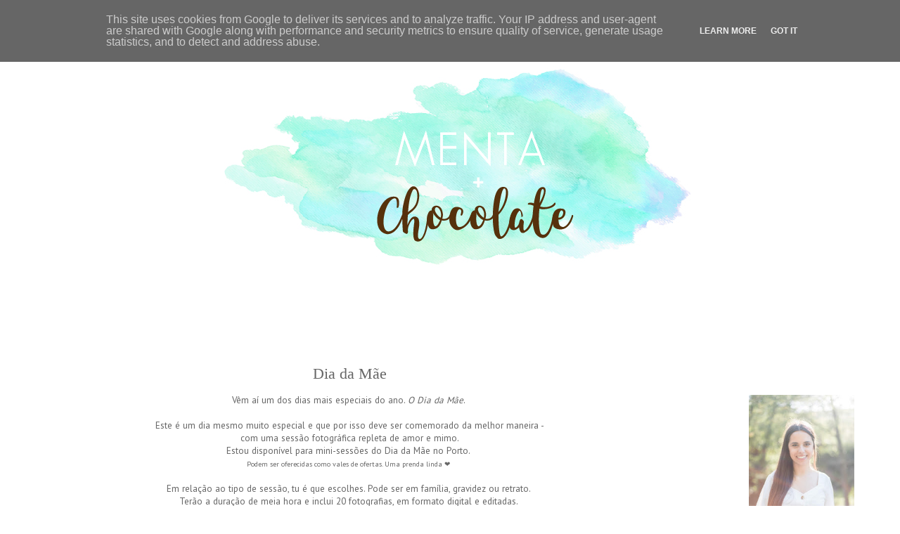

--- FILE ---
content_type: text/html; charset=UTF-8
request_url: http://blog.mentamaischocolate.pt/2017/04/dia-da-mae.html
body_size: 14149
content:
<!DOCTYPE html>
<html class='v2' dir='ltr' xmlns='http://www.w3.org/1999/xhtml' xmlns:b='http://www.google.com/2005/gml/b' xmlns:data='http://www.google.com/2005/gml/data' xmlns:expr='http://www.google.com/2005/gml/expr'>
<head>
<link href='https://www.blogger.com/static/v1/widgets/335934321-css_bundle_v2.css' rel='stylesheet' type='text/css'/>
<meta content='width=1100' name='viewport'/>
<meta content='text/html; charset=UTF-8' http-equiv='Content-Type'/>
<meta content='blogger' name='generator'/>
<link href='http://blog.mentamaischocolate.pt/favicon.ico' rel='icon' type='image/x-icon'/>
<link href='http://blog.mentamaischocolate.pt/2017/04/dia-da-mae.html' rel='canonical'/>
<link rel="alternate" type="application/atom+xml" title="Menta mais Chocolate - Atom" href="http://blog.mentamaischocolate.pt/feeds/posts/default" />
<link rel="alternate" type="application/rss+xml" title="Menta mais Chocolate - RSS" href="http://blog.mentamaischocolate.pt/feeds/posts/default?alt=rss" />
<link rel="service.post" type="application/atom+xml" title="Menta mais Chocolate - Atom" href="https://www.blogger.com/feeds/9172546282441552954/posts/default" />

<link rel="alternate" type="application/atom+xml" title="Menta mais Chocolate - Atom" href="http://blog.mentamaischocolate.pt/feeds/817076605927468886/comments/default" />
<!--Can't find substitution for tag [blog.ieCssRetrofitLinks]-->
<link href='https://blogger.googleusercontent.com/img/b/R29vZ2xl/AVvXsEhm2lzA8u7RhJHb3Jja2WV0gyje4Avb8CEFzLVZL2cg5lxNqxnujlq7whSXzUXnleuPb8aKB2DSZMS4ATk6ZncVWgp4fmqPV1tead3xjc70KY4H_m1DFXCwatYTuowEFnX_tXNHaHLQYKA/s1600/IMG_3674.jpg' rel='image_src'/>
<meta content='http://blog.mentamaischocolate.pt/2017/04/dia-da-mae.html' property='og:url'/>
<meta content='Dia da Mãe' property='og:title'/>
<meta content=' Vêm aí um dos dias mais especiais do ano. O Dia da Mãe .      Este é um dia mesmo muito especial e que por isso deve ser comemorado da melh...' property='og:description'/>
<meta content='https://blogger.googleusercontent.com/img/b/R29vZ2xl/AVvXsEhm2lzA8u7RhJHb3Jja2WV0gyje4Avb8CEFzLVZL2cg5lxNqxnujlq7whSXzUXnleuPb8aKB2DSZMS4ATk6ZncVWgp4fmqPV1tead3xjc70KY4H_m1DFXCwatYTuowEFnX_tXNHaHLQYKA/w1200-h630-p-k-no-nu/IMG_3674.jpg' property='og:image'/>
<title>Menta mais Chocolate: Dia da Mãe</title>
<style type='text/css'>@font-face{font-family:'PT Sans';font-style:normal;font-weight:400;font-display:swap;src:url(//fonts.gstatic.com/s/ptsans/v18/jizaRExUiTo99u79D0-ExcOPIDUg-g.woff2)format('woff2');unicode-range:U+0460-052F,U+1C80-1C8A,U+20B4,U+2DE0-2DFF,U+A640-A69F,U+FE2E-FE2F;}@font-face{font-family:'PT Sans';font-style:normal;font-weight:400;font-display:swap;src:url(//fonts.gstatic.com/s/ptsans/v18/jizaRExUiTo99u79D0aExcOPIDUg-g.woff2)format('woff2');unicode-range:U+0301,U+0400-045F,U+0490-0491,U+04B0-04B1,U+2116;}@font-face{font-family:'PT Sans';font-style:normal;font-weight:400;font-display:swap;src:url(//fonts.gstatic.com/s/ptsans/v18/jizaRExUiTo99u79D0yExcOPIDUg-g.woff2)format('woff2');unicode-range:U+0100-02BA,U+02BD-02C5,U+02C7-02CC,U+02CE-02D7,U+02DD-02FF,U+0304,U+0308,U+0329,U+1D00-1DBF,U+1E00-1E9F,U+1EF2-1EFF,U+2020,U+20A0-20AB,U+20AD-20C0,U+2113,U+2C60-2C7F,U+A720-A7FF;}@font-face{font-family:'PT Sans';font-style:normal;font-weight:400;font-display:swap;src:url(//fonts.gstatic.com/s/ptsans/v18/jizaRExUiTo99u79D0KExcOPIDU.woff2)format('woff2');unicode-range:U+0000-00FF,U+0131,U+0152-0153,U+02BB-02BC,U+02C6,U+02DA,U+02DC,U+0304,U+0308,U+0329,U+2000-206F,U+20AC,U+2122,U+2191,U+2193,U+2212,U+2215,U+FEFF,U+FFFD;}</style>
<style id='page-skin-1' type='text/css'><!--
/*
-----------------------------------------------
Blogger Template Style
Name:     Simple
Designer: Josh Peterson
URL:      www.noaesthetic.com
----------------------------------------------- */
/* Variable definitions
====================
<Variable name="keycolor" description="Main Color" type="color" default="#66bbdd"/>
<Group description="Page Text" selector="body">
<Variable name="body.font" description="Font" type="font"
default="normal normal 12px Arial, Tahoma, Helvetica, FreeSans, sans-serif"/>
<Variable name="body.text.color" description="Text Color" type="color" default="#222222"/>
</Group>
<Group description="Backgrounds" selector=".body-fauxcolumns-outer">
<Variable name="body.background.color" description="Outer Background" type="color" default="#66bbdd"/>
<Variable name="content.background.color" description="Main Background" type="color" default="#ffffff"/>
<Variable name="header.background.color" description="Header Background" type="color" default="transparent"/>
</Group>
<Group description="Links" selector=".main-outer">
<Variable name="link.color" description="Link Color" type="color" default="#2288bb"/>
<Variable name="link.visited.color" description="Visited Color" type="color" default="#888888"/>
<Variable name="link.hover.color" description="Hover Color" type="color" default="#33aaff"/>
</Group>
<Group description="Blog Title" selector=".header h1">
<Variable name="header.font" description="Font" type="font"
default="normal normal 60px Arial, Tahoma, Helvetica, FreeSans, sans-serif"/>
<Variable name="header.text.color" description="Title Color" type="color" default="#3399bb" />
</Group>
<Group description="Blog Description" selector=".header .description">
<Variable name="description.text.color" description="Description Color" type="color"
default="#777777" />
</Group>
<Group description="Tabs Text" selector=".tabs-inner .widget li a">
<Variable name="tabs.font" description="Font" type="font"
default="normal normal 14px Arial, Tahoma, Helvetica, FreeSans, sans-serif"/>
<Variable name="tabs.text.color" description="Text Color" type="color" default="#999999"/>
<Variable name="tabs.selected.text.color" description="Selected Color" type="color" default="#000000"/>
</Group>
<Group description="Tabs Background" selector=".tabs-outer .PageList">
<Variable name="tabs.background.color" description="Background Color" type="color" default="#f5f5f5"/>
<Variable name="tabs.selected.background.color" description="Selected Color" type="color" default="#eeeeee"/>
</Group>
<Group description="Post Title" selector="h3.post-title, .comments h4">
<Variable name="post.title.font" description="Font" type="font"
default="normal normal 22px Arial, Tahoma, Helvetica, FreeSans, sans-serif"/>
</Group>
<Group description="Date Header" selector=".date-header">
<Variable name="date.header.color" description="Text Color" type="color"
default="#666666"/>
<Variable name="date.header.background.color" description="Background Color" type="color"
default="transparent"/>
<Variable name="date.header.font" description="Text Font" type="font"
default="normal bold 11px Arial, Tahoma, Helvetica, FreeSans, sans-serif"/>
<Variable name="date.header.padding" description="Date Header Padding" type="string" default="inherit"/>
<Variable name="date.header.letterspacing" description="Date Header Letter Spacing" type="string" default="inherit"/>
<Variable name="date.header.margin" description="Date Header Margin" type="string" default="inherit"/>
</Group>
<Group description="Post Footer" selector=".post-footer">
<Variable name="post.footer.text.color" description="Text Color" type="color" default="#666666"/>
<Variable name="post.footer.background.color" description="Background Color" type="color"
default="#f9f9f9"/>
<Variable name="post.footer.border.color" description="Shadow Color" type="color" default="#eeeeee"/>
</Group>
<Group description="Gadgets" selector="h2">
<Variable name="widget.title.font" description="Title Font" type="font"
default="normal bold 11px Arial, Tahoma, Helvetica, FreeSans, sans-serif"/>
<Variable name="widget.title.text.color" description="Title Color" type="color" default="#000000"/>
<Variable name="widget.alternate.text.color" description="Alternate Color" type="color" default="#999999"/>
</Group>
<Group description="Images" selector=".main-inner">
<Variable name="image.background.color" description="Background Color" type="color" default="#ffffff"/>
<Variable name="image.border.color" description="Border Color" type="color" default="#eeeeee"/>
<Variable name="image.text.color" description="Caption Text Color" type="color" default="#666666"/>
</Group>
<Group description="Accents" selector=".content-inner">
<Variable name="body.rule.color" description="Separator Line Color" type="color" default="#eeeeee"/>
<Variable name="tabs.border.color" description="Tabs Border Color" type="color" default="transparent"/>
</Group>
<Variable name="body.background" description="Body Background" type="background"
color="#ffffff" default="$(color) none repeat scroll top left"/>
<Variable name="body.background.override" description="Body Background Override" type="string" default=""/>
<Variable name="body.background.gradient.cap" description="Body Gradient Cap" type="url"
default="url(https://resources.blogblog.com/blogblog/data/1kt/simple/gradients_light.png)"/>
<Variable name="body.background.gradient.tile" description="Body Gradient Tile" type="url"
default="url(https://resources.blogblog.com/blogblog/data/1kt/simple/body_gradient_tile_light.png)"/>
<Variable name="content.background.color.selector" description="Content Background Color Selector" type="string" default=".content-inner"/>
<Variable name="content.padding" description="Content Padding" type="length" default="10px" min="0" max="100px"/>
<Variable name="content.padding.horizontal" description="Content Horizontal Padding" type="length" default="10px" min="0" max="100px"/>
<Variable name="content.shadow.spread" description="Content Shadow Spread" type="length" default="40px" min="0" max="100px"/>
<Variable name="content.shadow.spread.webkit" description="Content Shadow Spread (WebKit)" type="length" default="5px" min="0" max="100px"/>
<Variable name="content.shadow.spread.ie" description="Content Shadow Spread (IE)" type="length" default="10px" min="0" max="100px"/>
<Variable name="main.border.width" description="Main Border Width" type="length" default="0" min="0" max="10px"/>
<Variable name="header.background.gradient" description="Header Gradient" type="url" default="none"/>
<Variable name="header.shadow.offset.left" description="Header Shadow Offset Left" type="length" default="-1px" min="-50px" max="50px"/>
<Variable name="header.shadow.offset.top" description="Header Shadow Offset Top" type="length" default="-1px" min="-50px" max="50px"/>
<Variable name="header.shadow.spread" description="Header Shadow Spread" type="length" default="1px" min="0" max="100px"/>
<Variable name="header.padding" description="Header Padding" type="length" default="30px" min="0" max="100px"/>
<Variable name="header.border.size" description="Header Border Size" type="length" default="1px" min="0" max="10px"/>
<Variable name="header.bottom.border.size" description="Header Bottom Border Size" type="length" default="1px" min="0" max="10px"/>
<Variable name="header.border.horizontalsize" description="Header Horizontal Border Size" type="length" default="0" min="0" max="10px"/>
<Variable name="description.text.size" description="Description Text Size" type="string" default="140%"/>
<Variable name="tabs.margin.top" description="Tabs Margin Top" type="length" default="0" min="0" max="100px"/>
<Variable name="tabs.margin.side" description="Tabs Side Margin" type="length" default="30px" min="0" max="100px"/>
<Variable name="tabs.background.gradient" description="Tabs Background Gradient" type="url"
default="url(https://resources.blogblog.com/blogblog/data/1kt/simple/gradients_light.png)"/>
<Variable name="tabs.border.width" description="Tabs Border Width" type="length" default="1px" min="0" max="10px"/>
<Variable name="tabs.bevel.border.width" description="Tabs Bevel Border Width" type="length" default="1px" min="0" max="10px"/>
<Variable name="post.margin.bottom" description="Post Bottom Margin" type="length" default="25px" min="0" max="100px"/>
<Variable name="image.border.small.size" description="Image Border Small Size" type="length" default="2px" min="0" max="10px"/>
<Variable name="image.border.large.size" description="Image Border Large Size" type="length" default="5px" min="0" max="10px"/>
<Variable name="page.width.selector" description="Page Width Selector" type="string" default=".region-inner"/>
<Variable name="page.width" description="Page Width" type="string" default="auto"/>
<Variable name="main.section.margin" description="Main Section Margin" type="length" default="15px" min="0" max="100px"/>
<Variable name="main.padding" description="Main Padding" type="length" default="15px" min="0" max="100px"/>
<Variable name="main.padding.top" description="Main Padding Top" type="length" default="30px" min="0" max="100px"/>
<Variable name="main.padding.bottom" description="Main Padding Bottom" type="length" default="30px" min="0" max="100px"/>
<Variable name="paging.background"
color="#ffffff"
description="Background of blog paging area" type="background"
default="transparent none no-repeat scroll top center"/>
<Variable name="footer.bevel" description="Bevel border length of footer" type="length" default="0" min="0" max="10px"/>
<Variable name="mobile.background.overlay" description="Mobile Background Overlay" type="string"
default="transparent none repeat scroll top left"/>
<Variable name="mobile.background.size" description="Mobile Background Size" type="string" default="auto"/>
<Variable name="mobile.button.color" description="Mobile Button Color" type="color" default="#ffffff" />
<Variable name="startSide" description="Side where text starts in blog language" type="automatic" default="left"/>
<Variable name="endSide" description="Side where text ends in blog language" type="automatic" default="right"/>
*/
/* Content
----------------------------------------------- */
body {
font: normal normal 12px PT Sans;
color: #666666;
background: #ffffff none repeat scroll top left;
padding: 0 0 0 0;
}
html body .region-inner {
min-width: 0;
max-width: 100%;
width: auto;
}
h2 {
font-size: 22px;
}
a:link {
text-decoration:none;
color: #8bcec3;
}
a:visited {
text-decoration:none;
color: #8bcec3;
}
a:hover {
text-decoration:underline;
color: #5eaa9d;
}
.body-fauxcolumn-outer .fauxcolumn-inner {
background: transparent none repeat scroll top left;
_background-image: none;
}
.body-fauxcolumn-outer .cap-top {
position: absolute;
z-index: 1;
height: 400px;
width: 100%;
}
.body-fauxcolumn-outer .cap-top .cap-left {
width: 100%;
background: transparent none repeat-x scroll top left;
_background-image: none;
}
.content-outer {
-moz-box-shadow: 0 0 0 rgba(0, 0, 0, .15);
-webkit-box-shadow: 0 0 0 rgba(0, 0, 0, .15);
-goog-ms-box-shadow: 0 0 0 #333333;
box-shadow: 0 0 0 rgba(0, 0, 0, .15);
margin-bottom: 1px;
}
.content-inner {
padding: 10px 40px;
}
.content-inner {
background-color: #ffffff;
}
/* Header
----------------------------------------------- */
.header-outer {
background: transparent none repeat-x scroll 0 -400px;
_background-image: none;
}
.Header h1 {
font: normal normal 40px 'Trebuchet MS',Trebuchet,Verdana,sans-serif;
color: #000000;
text-shadow: 0 0 0 rgba(0, 0, 0, .2);
}
.Header h1 a {
color: #000000;
}
.Header .description {
font-size: 18px;
color: #000000;
}
.header-inner .Header .titlewrapper {
padding: 22px 0;
}
.header-inner .Header .descriptionwrapper {
padding: 0 0;
}
/* Tabs
----------------------------------------------- */
.tabs-inner .section:first-child {
border-top: 0 solid rgba(0, 0, 0, 0);
}
.tabs-inner .section:first-child ul {
margin-top: -1px;
border-top: 1px solid rgba(0, 0, 0, 0);
border-left: 1px solid rgba(0, 0, 0, 0);
border-right: 1px solid rgba(0, 0, 0, 0);
}
.tabs-inner .widget ul {
background: transparent none repeat-x scroll 0 -800px;
_background-image: none;
border-bottom: 1px solid rgba(0, 0, 0, 0);
margin-top: 0;
margin-left: -30px;
margin-right: -30px;
}
.tabs-inner .widget li a {
display: inline-block;
padding: .6em 1em;
font: italic normal 12px Georgia, Utopia, 'Palatino Linotype', Palatino, serif;
color: #000000;
border-left: 1px solid #ffffff;
border-right: 1px solid rgba(0, 0, 0, 0);
}
.tabs-inner .widget li:first-child a {
border-left: none;
}
.tabs-inner .widget li.selected a, .tabs-inner .widget li a:hover {
color: #000000;
background-color: #eeeeee;
text-decoration: none;
}
/* Columns
----------------------------------------------- */
.main-outer {
border-top: 0 solid transparent;
}
.fauxcolumn-left-outer .fauxcolumn-inner {
border-right: 1px solid transparent;
}
.fauxcolumn-right-outer .fauxcolumn-inner {
border-left: 1px solid transparent;
}
/* Headings
----------------------------------------------- */
div.widget > h2,
div.widget h2.title {
margin: 0 0 1em 0;
font: normal bold 11px 'Trebuchet MS',Trebuchet,Verdana,sans-serif;
color: #000000;
}
/* Widgets
----------------------------------------------- */
.widget .zippy {
color: #999999;
text-shadow: 2px 2px 1px rgba(0, 0, 0, .1);
}
.widget .popular-posts ul {
list-style: none;
}
/* Posts
----------------------------------------------- */
h2.date-header {
font: normal bold 11px Arial, Tahoma, Helvetica, FreeSans, sans-serif;
}
.date-header span {
background-color: #bbbbbb;
color: #ffffff;
padding: 0.4em;
letter-spacing: 3px;
margin: inherit;
}
.main-inner {
padding-top: 35px;
padding-bottom: 65px;
}
.main-inner .column-center-inner {
padding: 0 0;
}
.main-inner .column-center-inner .section {
margin: 0 1em;
}
.post {
margin: 0 0 45px 0;
}
h3.post-title, .comments h4 {
font: normal normal 20px 'Trebuchet MS',Trebuchet,Verdana,sans-serif;
margin: .75em 0 0;
}
.post-body {
font-size: 110%;
line-height: 1.4;
position: relative;
}
.post-body img, .post-body .tr-caption-container, .Profile img, .Image img,
.BlogList .item-thumbnail img {
padding: 2px;
background: #ffffff;
border: 1px solid #eeeeee;
-moz-box-shadow: 1px 1px 5px rgba(0, 0, 0, .1);
-webkit-box-shadow: 1px 1px 5px rgba(0, 0, 0, .1);
box-shadow: 1px 1px 5px rgba(0, 0, 0, .1);
}
.post-body img, .post-body .tr-caption-container {
padding: 5px;
}
.post-body .tr-caption-container {
color: #666666;
}
.post-body .tr-caption-container img {
padding: 0;
background: transparent;
border: none;
-moz-box-shadow: 0 0 0 rgba(0, 0, 0, .1);
-webkit-box-shadow: 0 0 0 rgba(0, 0, 0, .1);
box-shadow: 0 0 0 rgba(0, 0, 0, .1);
}
.post-header {
margin: 0 0 1.5em;
line-height: 1.6;
font-size: 90%;
}
.post-footer {
margin: 50px -2px 0;
padding: 5px 50px;
color: #8bcec3;
background-color: rgba(0, 0, 0, 0);
border-bottom: 1px solid rgba(0, 0, 0, 0);
line-height: 1.6;
font-size: 90%;
}
#comments .comment-author {
padding-top: 1.5em;
border-top: 1px solid transparent;
background-position: 0 1.5em;
}
#comments .comment-author:first-child {
padding-top: 0;
border-top: none;
}
.avatar-image-container {
margin: .2em 0 0;
}
#comments .avatar-image-container img {
border: 1px solid #eeeeee;
}
/* Comments
----------------------------------------------- */
.comments .comments-content .icon.blog-author {
background-repeat: no-repeat;
background-image: url([data-uri]);
}
.comments .comments-content .loadmore a {
border-top: 1px solid #999999;
border-bottom: 1px solid #999999;
}
.comments .comment-thread.inline-thread {
background-color: rgba(0, 0, 0, 0);
}
.comments .continue {
border-top: 2px solid #999999;
}
/* Accents
---------------------------------------------- */
.section-columns td.columns-cell {
border-left: 1px solid transparent;
}
.blog-pager {
background: transparent url(https://resources.blogblog.com/blogblog/data/1kt/simple/paging_dot.png) repeat-x scroll top center;
}
.blog-pager-older-link, .home-link,
.blog-pager-newer-link {
background-color: #ffffff;
padding: 5px;
}
.footer-outer {
border-top: 1px dashed #bbbbbb;
}
/* Mobile
----------------------------------------------- */
body.mobile  {
background-size: auto;
}
.mobile .body-fauxcolumn-outer {
background: transparent none repeat scroll top left;
}
.mobile .body-fauxcolumn-outer .cap-top {
background-size: 100% auto;
}
.mobile .content-outer {
-webkit-box-shadow: 0 0 3px rgba(0, 0, 0, .15);
box-shadow: 0 0 3px rgba(0, 0, 0, .15);
}
.mobile .tabs-inner .widget ul {
margin-left: 0;
margin-right: 0;
}
.mobile .post {
margin: 0;
}
.mobile .main-inner .column-center-inner .section {
margin: 0;
}
.mobile .date-header span {
padding: 0.1em 10px;
margin: 0 -10px;
}
.mobile h3.post-title {
margin: 0;
}
.mobile .blog-pager {
background: transparent none no-repeat scroll top center;
}
.mobile .footer-outer {
border-top: none;
}
.mobile .main-inner, .mobile .footer-inner {
background-color: #ffffff;
}
.mobile-index-contents {
color: #666666;
}
.mobile-link-button {
background-color: #8bcec3;
}
.mobile-link-button a:link, .mobile-link-button a:visited {
color: #ffffff;
}
.mobile .tabs-inner .section:first-child {
border-top: none;
}
.mobile .tabs-inner .PageList .widget-content {
background-color: #eeeeee;
color: #000000;
border-top: 1px solid rgba(0, 0, 0, 0);
border-bottom: 1px solid rgba(0, 0, 0, 0);
}
.mobile .tabs-inner .PageList .widget-content .pagelist-arrow {
border-left: 1px solid rgba(0, 0, 0, 0);
}
#Attribution1 {display: none;}
.post-body img, .post-body .tr-caption-container, .ss, .Profile img, .Image img,
.BlogList .item-thumbnail img {
padding: none !important;
border: none !important;
background: none !important;
-moz-box-shadow: 0px 0px 0px transparent !important;
-webkit-box-shadow: 0px 0px 0px transparent !important;
box-shadow: 0px 0px 0px transparent !important;
}
.post-body img {
max-width: 900px;
height: auto;
padding:0px;
}
.blog-posts
{
width: 900px;
padding-top:40px;
padding-bottom:0px;
margin-bottom:-0px;
padding-left:0px ;
}
h2.date-header {text-align:center; background: none;}
h3.post-title {text-align:center; background: none; font-family: Times, serif;font-style:; font-size: 22px;}
.jump-link {padding-left:403px; background: none;margin-bottom: 10px; font-family: Times, serif;font-style:; font-size: 18px;}
.post-footer {
border-top: 1px solid #8BCEC3;
margin:0 auto;
text-align:center;
}
.class23 A:link {text-decoration: none; color: #685450;margin-right:10px; font-family: Times, serif;font-style:italic; font-size: 16px; }
.class23 A:visited {text-decoration: none; color: #685450;margin-right:10px; }
.class23 A:active {text-decoration: none; color: #8BCEC3;margin-right:10px; }
.class23 A:hover {text-decoration: none; color: #8BCEC3; margin-right:10px; }
.sidebar {
padding-top: 70px;
img: center;
}
#Header1_headerimg {
margin-left: 180px;
margin-top:-80px;
margin-bottom:-150px;
}
.content-inner {
padding: 0px;
margin-top: -40px !important;
}
.footer-outer {
border-top: 1px solid #8BCEC3;
}
.blog-pager {
background: none;
}
#Attribution1 {display: none;}
.feed-links {display: none;}
.status-msg-body {display: none;}
.status-msg-bg {display: none;}
.status-msg-border {display: none;}
--></style>
<style id='template-skin-1' type='text/css'><!--
body {
min-width: 1210px;
}
.content-outer, .content-fauxcolumn-outer, .region-inner {
min-width: 1210px;
max-width: 1210px;
_width: 1210px;
}
.main-inner .columns {
padding-left: 0px;
padding-right: 210px;
}
.main-inner .fauxcolumn-center-outer {
left: 0px;
right: 210px;
/* IE6 does not respect left and right together */
_width: expression(this.parentNode.offsetWidth -
parseInt("0px") -
parseInt("210px") + 'px');
}
.main-inner .fauxcolumn-left-outer {
width: 0px;
}
.main-inner .fauxcolumn-right-outer {
width: 210px;
}
.main-inner .column-left-outer {
width: 0px;
right: 100%;
margin-left: -0px;
}
.main-inner .column-right-outer {
width: 210px;
margin-right: -210px;
}
#layout {
min-width: 0;
}
#layout .content-outer {
min-width: 0;
width: 800px;
}
#layout .region-inner {
min-width: 0;
width: auto;
}
body#layout div.add_widget {
padding: 8px;
}
body#layout div.add_widget a {
margin-left: 32px;
}
--></style>
<link href='https://www.blogger.com/dyn-css/authorization.css?targetBlogID=9172546282441552954&amp;zx=27b89ec1-8c01-48da-9bbf-00724f26054b' media='none' onload='if(media!=&#39;all&#39;)media=&#39;all&#39;' rel='stylesheet'/><noscript><link href='https://www.blogger.com/dyn-css/authorization.css?targetBlogID=9172546282441552954&amp;zx=27b89ec1-8c01-48da-9bbf-00724f26054b' rel='stylesheet'/></noscript>
<meta name='google-adsense-platform-account' content='ca-host-pub-1556223355139109'/>
<meta name='google-adsense-platform-domain' content='blogspot.com'/>

<!-- data-ad-client=ca-pub-5043756171281321 -->

<script type="text/javascript" language="javascript">
  // Supply ads personalization default for EEA readers
  // See https://www.blogger.com/go/adspersonalization
  adsbygoogle = window.adsbygoogle || [];
  if (typeof adsbygoogle.requestNonPersonalizedAds === 'undefined') {
    adsbygoogle.requestNonPersonalizedAds = 1;
  }
</script>


</head>
<body class='loading'>
<div class='navbar no-items section' id='navbar' name='Navbar'>
</div>
<div class='body-fauxcolumns'>
<div class='fauxcolumn-outer body-fauxcolumn-outer'>
<div class='cap-top'>
<div class='cap-left'></div>
<div class='cap-right'></div>
</div>
<div class='fauxborder-left'>
<div class='fauxborder-right'></div>
<div class='fauxcolumn-inner'>
</div>
</div>
<div class='cap-bottom'>
<div class='cap-left'></div>
<div class='cap-right'></div>
</div>
</div>
</div>
<div class='content'>
<div class='content-fauxcolumns'>
<div class='fauxcolumn-outer content-fauxcolumn-outer'>
<div class='cap-top'>
<div class='cap-left'></div>
<div class='cap-right'></div>
</div>
<div class='fauxborder-left'>
<div class='fauxborder-right'></div>
<div class='fauxcolumn-inner'>
</div>
</div>
<div class='cap-bottom'>
<div class='cap-left'></div>
<div class='cap-right'></div>
</div>
</div>
</div>
<div class='content-outer'>
<div class='content-cap-top cap-top'>
<div class='cap-left'></div>
<div class='cap-right'></div>
</div>
<div class='fauxborder-left content-fauxborder-left'>
<div class='fauxborder-right content-fauxborder-right'></div>
<div class='content-inner'>
<header>
<div class='header-outer'>
<div class='header-cap-top cap-top'>
<div class='cap-left'></div>
<div class='cap-right'></div>
</div>
<div class='fauxborder-left header-fauxborder-left'>
<div class='fauxborder-right header-fauxborder-right'></div>
<div class='region-inner header-inner'>
<div class='header section' id='header' name='Cabeçalho'><div class='widget Header' data-version='1' id='Header1'>
<div id='header-inner'>
<a href='http://blog.mentamaischocolate.pt/' style='display: block'>
<img alt='Menta mais Chocolate' height='667px; ' id='Header1_headerimg' src='https://blogger.googleusercontent.com/img/b/R29vZ2xl/AVvXsEgUZRFeVTH3jQNMNrG6n-J94S_BpjH67PBICXIHmtPPhHHDeZT3OrFetprcmR0D4LqLnSd8m-XQKEDXkqKl5ZGeKlUvsLV84Xy4wzsHIMlYAeXXyLG5VU9NH6BUnoPSBAMdMb1L8uD-rB0/s1600/menta_chocolate16-01.jpg' style='display: block' width='877px; '/>
</a>
</div>
</div></div>
</div>
</div>
<div class='header-cap-bottom cap-bottom'>
<div class='cap-left'></div>
<div class='cap-right'></div>
</div>
</div>
</header>
<div class='tabs-outer'>
<div class='tabs-cap-top cap-top'>
<div class='cap-left'></div>
<div class='cap-right'></div>
</div>
<div class='fauxborder-left tabs-fauxborder-left'>
<div class='fauxborder-right tabs-fauxborder-right'></div>
<div class='region-inner tabs-inner'>
<div class='tabs no-items section' id='crosscol' name='Entre colunas'></div>
<div class='tabs no-items section' id='crosscol-overflow' name='Cross-Column 2'></div>
</div>
</div>
<div class='tabs-cap-bottom cap-bottom'>
<div class='cap-left'></div>
<div class='cap-right'></div>
</div>
</div>
<div class='main-outer'>
<div class='main-cap-top cap-top'>
<div class='cap-left'></div>
<div class='cap-right'></div>
</div>
<div class='fauxborder-left main-fauxborder-left'>
<div class='fauxborder-right main-fauxborder-right'></div>
<div class='region-inner main-inner'>
<div class='columns fauxcolumns'>
<div class='fauxcolumn-outer fauxcolumn-center-outer'>
<div class='cap-top'>
<div class='cap-left'></div>
<div class='cap-right'></div>
</div>
<div class='fauxborder-left'>
<div class='fauxborder-right'></div>
<div class='fauxcolumn-inner'>
</div>
</div>
<div class='cap-bottom'>
<div class='cap-left'></div>
<div class='cap-right'></div>
</div>
</div>
<div class='fauxcolumn-outer fauxcolumn-left-outer'>
<div class='cap-top'>
<div class='cap-left'></div>
<div class='cap-right'></div>
</div>
<div class='fauxborder-left'>
<div class='fauxborder-right'></div>
<div class='fauxcolumn-inner'>
</div>
</div>
<div class='cap-bottom'>
<div class='cap-left'></div>
<div class='cap-right'></div>
</div>
</div>
<div class='fauxcolumn-outer fauxcolumn-right-outer'>
<div class='cap-top'>
<div class='cap-left'></div>
<div class='cap-right'></div>
</div>
<div class='fauxborder-left'>
<div class='fauxborder-right'></div>
<div class='fauxcolumn-inner'>
</div>
</div>
<div class='cap-bottom'>
<div class='cap-left'></div>
<div class='cap-right'></div>
</div>
</div>
<!-- corrects IE6 width calculation -->
<div class='columns-inner'>
<div class='column-center-outer'>
<div class='column-center-inner'>
<div class='main section' id='main' name='Principal'><div class='widget Blog' data-version='1' id='Blog1'>
<div class='blog-posts hfeed'>

          <div class="date-outer">
        

          <div class="date-posts">
        
<div class='post-outer'>
<div class='post hentry uncustomized-post-template' itemprop='blogPost' itemscope='itemscope' itemtype='http://schema.org/BlogPosting'>
<meta content='https://blogger.googleusercontent.com/img/b/R29vZ2xl/AVvXsEhm2lzA8u7RhJHb3Jja2WV0gyje4Avb8CEFzLVZL2cg5lxNqxnujlq7whSXzUXnleuPb8aKB2DSZMS4ATk6ZncVWgp4fmqPV1tead3xjc70KY4H_m1DFXCwatYTuowEFnX_tXNHaHLQYKA/s1600/IMG_3674.jpg' itemprop='image_url'/>
<meta content='9172546282441552954' itemprop='blogId'/>
<meta content='817076605927468886' itemprop='postId'/>
<a name='817076605927468886'></a>
<h3 class='post-title entry-title' itemprop='name'>
Dia da Mãe
</h3>
<div class='post-header'>
<div class='post-header-line-1'></div>
</div>
<div class='post-body entry-content' id='post-body-817076605927468886' itemprop='description articleBody'>
<div class="MsoNormal" style="text-align: center;">
Vêm aí um dos dias mais especiais do ano. <i>O Dia da
Mãe</i>.&nbsp;<o:p></o:p></div>
<div class="MsoNormal" style="text-align: center;">
<br /></div>
<div class="MsoNormal" style="text-align: center;">
Este é um dia mesmo muito especial e que por isso deve ser
comemorado da melhor maneira -</div>
<div class="MsoNormal" style="text-align: center;">
&nbsp;com uma sessão fotográfica repleta de amor e mimo.&nbsp;</div>
<div class="MsoNormal" style="text-align: center;">
Estou disponível para mini-sessões do Dia da Mãe no Porto.&nbsp;</div>
<div class="MsoNormal" style="text-align: center;">
<span style="font-size: x-small;">Podem ser oferecidas
como vales de ofertas. Uma prenda linda&nbsp;<span style="font-family: &quot;segoe ui symbol&quot; , sans-serif; mso-bidi-font-family: &quot;Segoe UI Symbol&quot;;">&#10084;</span></span>&#65039;&nbsp;<o:p></o:p></div>
<div class="MsoNormal" style="text-align: center;">
<br /></div>
<div class="MsoNormal" style="text-align: center;">
Em relação ao tipo de sessão, tu é que escolhes. Pode ser em
família, gravidez&nbsp;ou retrato.&nbsp;</div>
<div class="MsoNormal" style="text-align: center;">
Terão a duração de meia hora e inclui 20
fotografias, em formato digital e editadas.&nbsp;<o:p></o:p></div>
<div style="background-color: white; border: 0px; box-sizing: border-box; font-stretch: inherit; font-variant-numeric: inherit; letter-spacing: 0.9px; line-height: 1.3rem; margin-bottom: 2em; padding: 0px; text-align: center; vertical-align: baseline;">
</div>
<div class="MsoNormal" style="text-align: center;">
Já sabes, para marcares escreve email para
mentamaischocolate@gmail.com ou consulta o <a href="https://www.facebook.com/mentamaischocolate/" target="_blank">facebook</a>.<o:p></o:p></div>
<div class="MsoNormal" style="text-align: center;">
<br /></div>
<div class="MsoNormal" style="text-align: center;">
kiss kiss</div>
<div class="MsoNormal" style="text-align: center;">
<br /></div>
<div style="text-align: center;">
<a href="https://blogger.googleusercontent.com/img/b/R29vZ2xl/AVvXsEhm2lzA8u7RhJHb3Jja2WV0gyje4Avb8CEFzLVZL2cg5lxNqxnujlq7whSXzUXnleuPb8aKB2DSZMS4ATk6ZncVWgp4fmqPV1tead3xjc70KY4H_m1DFXCwatYTuowEFnX_tXNHaHLQYKA/s1600/IMG_3674.jpg" imageanchor="1" style="clear: left; float: left; margin-bottom: 1em; margin-right: 1em;"><img border="0" src="https://blogger.googleusercontent.com/img/b/R29vZ2xl/AVvXsEhm2lzA8u7RhJHb3Jja2WV0gyje4Avb8CEFzLVZL2cg5lxNqxnujlq7whSXzUXnleuPb8aKB2DSZMS4ATk6ZncVWgp4fmqPV1tead3xjc70KY4H_m1DFXCwatYTuowEFnX_tXNHaHLQYKA/s1600/IMG_3674.jpg" /></a></div>
<br />
<div class="separator" style="clear: both; text-align: center;">
<a href="https://blogger.googleusercontent.com/img/b/R29vZ2xl/AVvXsEjFH5AUDwKeFvnobSsQ-Me962Mhk_AgqmLEwibCfxvAIiHfuCXV0QQwiAmLM2F1R5zh6xYxLmRFzBGsELc0V5lKZJ4_UrSyrnjp_W44Ae5-6UKfjaY04T1R6wbh9F8gtFtVW1EVgSvSlzc/s1600/edit+62.jpg" imageanchor="1" style="clear: left; float: left; margin-bottom: 1em; margin-right: 1em;"><img border="0" src="https://blogger.googleusercontent.com/img/b/R29vZ2xl/AVvXsEjFH5AUDwKeFvnobSsQ-Me962Mhk_AgqmLEwibCfxvAIiHfuCXV0QQwiAmLM2F1R5zh6xYxLmRFzBGsELc0V5lKZJ4_UrSyrnjp_W44Ae5-6UKfjaY04T1R6wbh9F8gtFtVW1EVgSvSlzc/s1600/edit+62.jpg" /></a></div>
<br />
<div class="separator" style="clear: both; text-align: center;">
<a href="https://blogger.googleusercontent.com/img/b/R29vZ2xl/AVvXsEhYNhna5spIOCs5DF3sWJnZwrtpKdISGk1EmIzNNHEHo9Kmxki2oQIzeXoNgEetX_Vo5S_YXicIbzMn6B2l-x972_7lt6ofBO9qnG7wAaFUTbpXfQDm_R1MYkst7-lxP3LXL6dEmrPUcYk/s1600/IMG_5043.jpg" imageanchor="1" style="clear: left; float: left; margin-bottom: 1em; margin-right: 1em;"><img border="0" src="https://blogger.googleusercontent.com/img/b/R29vZ2xl/AVvXsEhYNhna5spIOCs5DF3sWJnZwrtpKdISGk1EmIzNNHEHo9Kmxki2oQIzeXoNgEetX_Vo5S_YXicIbzMn6B2l-x972_7lt6ofBO9qnG7wAaFUTbpXfQDm_R1MYkst7-lxP3LXL6dEmrPUcYk/s1600/IMG_5043.jpg" /></a></div>
<br />
<div class="separator" style="clear: both; text-align: center;">
<a href="https://blogger.googleusercontent.com/img/b/R29vZ2xl/AVvXsEiQg_fvXQ-3uZzApZ1c_zIZDXyqdHZZtcbRUMWbRAZOMeyrnRP0_48zSFnyngI0AQgbA9gvmp7-nlNu6uY0dI9sQeqUVyqRR88bGKBOgF1ApXFAtT9UI6EMxGUE1RXwkjFWnMb1laI9kuY/s1600/IMG_6088.jpg" imageanchor="1" style="clear: left; float: left; margin-bottom: 1em; margin-right: 1em;"><img border="0" src="https://blogger.googleusercontent.com/img/b/R29vZ2xl/AVvXsEiQg_fvXQ-3uZzApZ1c_zIZDXyqdHZZtcbRUMWbRAZOMeyrnRP0_48zSFnyngI0AQgbA9gvmp7-nlNu6uY0dI9sQeqUVyqRR88bGKBOgF1ApXFAtT9UI6EMxGUE1RXwkjFWnMb1laI9kuY/s1600/IMG_6088.jpg" /></a></div>
<div class="separator" style="clear: both; text-align: center;">
<a href="https://blogger.googleusercontent.com/img/b/R29vZ2xl/AVvXsEi6Lg1TXJPmMuWpNcFYNiwtr3An9bXjpwwsVgJJNnz3VKiXrphRHoNAS-Cqe4iQw18lIn4PA-HMOMHR5BZFLOl28b15w5Inpw3SDvf1Zo-1bOPJ-EUZVgY5n2m9nwbepMbRwnlfY7j47Xk/s1600/IMG_5363.jpg" imageanchor="1" style="clear: left; float: left; margin-bottom: 1em; margin-right: 1em;"><img border="0" src="https://blogger.googleusercontent.com/img/b/R29vZ2xl/AVvXsEi6Lg1TXJPmMuWpNcFYNiwtr3An9bXjpwwsVgJJNnz3VKiXrphRHoNAS-Cqe4iQw18lIn4PA-HMOMHR5BZFLOl28b15w5Inpw3SDvf1Zo-1bOPJ-EUZVgY5n2m9nwbepMbRwnlfY7j47Xk/s1600/IMG_5363.jpg" /></a></div>
<br />
<div class="separator" style="clear: both; text-align: center;">
<a href="https://blogger.googleusercontent.com/img/b/R29vZ2xl/AVvXsEjjPAV48lWfTx8SZI2QRLxatrGuJvGI-2Vqb-XkIDvsgv8aKMddqEQQC5PVH0qGEOKK5q_Bn6BmMH4xYAXxsj39E6QG1cU3gd-OC-lw8s2OcFcS8OonSfUrDpn36T7GQmjO-n6n4kE36mI/s1600/IMG_8526.jpg" imageanchor="1" style="clear: left; float: left; margin-bottom: 1em; margin-right: 1em;"><img border="0" src="https://blogger.googleusercontent.com/img/b/R29vZ2xl/AVvXsEjjPAV48lWfTx8SZI2QRLxatrGuJvGI-2Vqb-XkIDvsgv8aKMddqEQQC5PVH0qGEOKK5q_Bn6BmMH4xYAXxsj39E6QG1cU3gd-OC-lw8s2OcFcS8OonSfUrDpn36T7GQmjO-n6n4kE36mI/s1600/IMG_8526.jpg" /></a></div>
<div class="separator" style="clear: both; text-align: center;">
<a href="https://blogger.googleusercontent.com/img/b/R29vZ2xl/AVvXsEhK7nu1p7Qv4tYuZPmFwMWg0zl0NCa5mCA7jUaaiCF3JGp0sGopZ-8DUwaVaPIlAMSFXiuc83LonCaWEnmqlNBAwsBb2PVR0NfbIA5eLQPmDp4_QAUYAkYZraCWt4SuoRL8MsCXfQpO08A/s1600/IMG_4647.jpg" imageanchor="1" style="clear: left; float: left; margin-bottom: 1em; margin-right: 1em;"><img border="0" src="https://blogger.googleusercontent.com/img/b/R29vZ2xl/AVvXsEhK7nu1p7Qv4tYuZPmFwMWg0zl0NCa5mCA7jUaaiCF3JGp0sGopZ-8DUwaVaPIlAMSFXiuc83LonCaWEnmqlNBAwsBb2PVR0NfbIA5eLQPmDp4_QAUYAkYZraCWt4SuoRL8MsCXfQpO08A/s1600/IMG_4647.jpg" /></a></div>
<br />
<div style='clear: both;'></div>
</div>
<div class='post-footer'>
<div class='post-footer-line post-footer-line-1'>
<div style='text-align: center;'>
<div class='addthis_toolbox'>
<div class='custom_images'>Partilhar em:<a class='addthis_button_share'></a><a class='facebook' href='http://www.facebook.com/sharer.php?u=http://blog.mentamaischocolate.pt/2017/04/dia-da-mae.html&t=Dia da Mãe' rel='nofollow' target='_blank' title='Share This On Facebook'><img alt='Facebook share' border='0' src='https://4.bp.blogspot.com/-vnWRxjRC0Og/WPnm7Jr1loI/AAAAAAAAEH0/T9YtJnaEDnoMI4ZMMUpLIYMc4VPC4SlXgCLcB/s1600/004-facebook-logo.png'/></a><a class='twitter' href='https://twitter.com/share?url=http://blog.mentamaischocolate.pt/2017/04/dia-da-mae.html&title=Dia da Mãe' rel='nofollow' target='_blank' title='Tweet This'><img alt='Twitter share' border='0' src='https://2.bp.blogspot.com/-01WKMhGX60o/WPnm64CwSyI/AAAAAAAAEHo/Gqy7Y3Vjb-se-tLRxkqo2l-0F8XAzKv3ACLcB/s1600/003-twitter-logo-silhouette.png'/></a><a class='addthis_button_pinterest_share'><img alt='Pin This' border='0' src='https://4.bp.blogspot.com/-Z6A21-jyHxE/WPnm7Ir1QfI/AAAAAAAAEHw/YPzxlMXrnPEGjFAI8hT4ie4wC-6EgyJDACLcB/s1600/001-pinterest.png'/></a>
</div></div></div><script type='text/javascript'>var addthis_config = {"data_track_addressbar":false};</script><script src='//s7.addthis.com/js/300/addthis_widget.js#pubid=ra-511bbe8405a64ebd' type='text/javascript'></script>
<span class='post-author vcard'>
</span>
<span class='post-timestamp'>
</span>
<span class='reaction-buttons'>
</span>
<span class='post-comment-link'>
</span>
<span class='post-backlinks post-comment-link'>
</span>
<span class='post-icons'>
</span>
<div class='post-share-buttons goog-inline-block'>
</div>
</div>
<div class='post-footer-line post-footer-line-2'>
<span class='post-labels'>
</span>
</div>
<div class='post-footer-line post-footer-line-3'>
<span class='post-location'>
</span>
</div>
</div>
</div>
<div class='comments' id='comments'>
<a name='comments'></a>
<h4>Sem comentários:</h4>
<div id='Blog1_comments-block-wrapper'>
<dl class='avatar-comment-indent' id='comments-block'>
</dl>
</div>
<p class='comment-footer'>
<div class='comment-form'>
<a name='comment-form'></a>
<h4 id='comment-post-message'>Enviar um comentário</h4>
<p>
</p>
<a href='https://www.blogger.com/comment/frame/9172546282441552954?po=817076605927468886&hl=pt-PT&saa=85391&origin=http://blog.mentamaischocolate.pt' id='comment-editor-src'></a>
<iframe allowtransparency='true' class='blogger-iframe-colorize blogger-comment-from-post' frameborder='0' height='410px' id='comment-editor' name='comment-editor' src='' width='100%'></iframe>
<script src='https://www.blogger.com/static/v1/jsbin/2830521187-comment_from_post_iframe.js' type='text/javascript'></script>
<script type='text/javascript'>
      BLOG_CMT_createIframe('https://www.blogger.com/rpc_relay.html');
    </script>
</div>
</p>
</div>
</div>

        </div></div>
      
</div>
<div class='blog-pager' id='blog-pager'>
<span id='blog-pager-newer-link'>
<a class='blog-pager-newer-link' href='http://blog.mentamaischocolate.pt/2017/04/a-carolina-fez-3-anos.html' id='Blog1_blog-pager-newer-link' title='Mensagem mais recente'>Mensagem mais recente</a>
</span>
<span id='blog-pager-older-link'>
<a class='blog-pager-older-link' href='http://blog.mentamaischocolate.pt/2017/04/daniela-e-daniel.html' id='Blog1_blog-pager-older-link' title='Mensagem antiga'>Mensagem antiga</a>
</span>
<a class='home-link' href='http://blog.mentamaischocolate.pt/'>Página inicial</a>
</div>
<div class='clear'></div>
<div class='post-feeds'>
<div class='feed-links'>
Subscrever:
<a class='feed-link' href='http://blog.mentamaischocolate.pt/feeds/817076605927468886/comments/default' target='_blank' type='application/atom+xml'>Enviar feedback (Atom)</a>
</div>
</div>
</div></div>
</div>
</div>
<div class='column-left-outer'>
<div class='column-left-inner'>
<aside>
</aside>
</div>
</div>
<div class='column-right-outer'>
<div class='column-right-inner'>
<aside>
<div class='sidebar section' id='sidebar-right-1'><div class='widget HTML' data-version='1' id='HTML5'>
<div class='widget-content'>
<script type="text/javascript" src="http://makingdifferent.github.io/blogger-widgets/cb.js"></script>
<script type="text/javascript">function r(f){/in/.test(document.readyState)?setTimeout('r('+f+')',9):f()}; r(function(){new ConversionsBox("Espreita o meu facebook ;)","https://www.facebook.com/mentamaischocolatefotografia");});</script>
</div>
<div class='clear'></div>
</div><div class='widget HTML' data-version='1' id='HTML4'>
<div class='widget-content'>
<center><a href="http://blog.mentamaischocolate.pt/p/sobre.html"><img border="0" src="https://blogger.googleusercontent.com/img/b/R29vZ2xl/AVvXsEh4q8mgizLsbxFhblWGgFvcbslDh2n4oYf9qhspp0wBOozDTygrAa_KvoMSeeUX5rrupzs9QiDaMUJLqTYsL7jrCClq-XlGvEk2OtZe0-kEXeRfmOIn6vuEEKRYufJI0ur9XoVuFmXTaps/s320/anarangelsilva_mentamaischocolate-6.jpg" width="150" /></a><span class="class23">
<a href="http://blog.mentamaischocolate.pt/p/sobre.html">sobre mim</a> </span></center>
</div>
<div class='clear'></div>
</div><div class='widget HTML' data-version='1' id='HTML2'>
<div class='widget-content'>
<center>
<span style="padding-center:0px"></span>

<span style="padding-center:0px">

<a href="https://www.facebook.com/mentamaischocolatefotografia/"><img src="https://blogger.googleusercontent.com/img/b/R29vZ2xl/AVvXsEiAyHIwTrtBB2ns3pCIRIscYbfaZgxxnHkV3wp_jnoLfgV_McgQAAOmnBvj3X_ZbJbSOI1ZLaZXoql6rgv1nlSZxhRIS1vAgURc3Us60iJGgppEPTLtVTMj3tOsSxq4dQKJXFZiW9xOcgY/s1600/fb_off.png" height="21"  onmouseover="this.src='https://blogger.googleusercontent.com/img/b/R29vZ2xl/AVvXsEj6h6Qf1hTTwxxYVS2AifukFR2wnrFoSHes1vn1k6t4YYW10yDo9QNNZG2dlx-39ng7h_fbBWzxHypvmHx6BMr3bl45bOXsGCHobxvzlAoYO7WlTLVXsKWJ0yTkac7JhyphenhyphenY-OgXeke6plqc/s1600/fb_on.png'"onmouseout="this.src='https://blogger.googleusercontent.com/img/b/R29vZ2xl/AVvXsEj6h6Qf1hTTwxxYVS2AifukFR2wnrFoSHes1vn1k6t4YYW10yDo9QNNZG2dlx-39ng7h_fbBWzxHypvmHx6BMr3bl45bOXsGCHobxvzlAoYO7WlTLVXsKWJ0yTkac7JhyphenhyphenY-OgXeke6plqc/s1600/fb_off.png'"/></a><span style="padding-left:20px">


<a href="https://www.instagram.com/mentamaischocolate/"><img src="https://blogger.googleusercontent.com/img/b/R29vZ2xl/AVvXsEj7ixJf_xQUuW4khHvVSPdVOJiqiVrWm_TWAw7OBHE9LiwxeQlDW-hs0JvReCCLhellaVcsv-KHf7S3XjkVcxRsUyF0VOmWf3VdPiBCSWcOZ4sPHsWilxjrcopErZ-lr9Pkznp7Pe6uZco/s1600/inst_on.png" height="21"  onmouseover="this.src='https://blogger.googleusercontent.com/img/b/R29vZ2xl/AVvXsEiHYzeBR4XI4vqWnGPeq7DdumY_jVaZ-3ibQjZH-EFaHS8lYnvWJYuvQJu9ibrlYFxYgBAsZaoCuXvG8Pq_8gocBJHkNNXSSXdgBLnAI5fxZd6noAajfLCSRpoBbRj9zQ23Ea7ergKLMaQ/s1600/inst_off.png'"onmouseout="this.src='https://blogger.googleusercontent.com/img/b/R29vZ2xl/AVvXsEj7ixJf_xQUuW4khHvVSPdVOJiqiVrWm_TWAw7OBHE9LiwxeQlDW-hs0JvReCCLhellaVcsv-KHf7S3XjkVcxRsUyF0VOmWf3VdPiBCSWcOZ4sPHsWilxjrcopErZ-lr9Pkznp7Pe6uZco/s1600/inst_on.png'"/></a><span style="padding-left:20px">


</span></span></span>
</center>
</div>
<div class='clear'></div>
</div><div class='widget HTML' data-version='1' id='HTML3'>
<div class='widget-content'>
<center>
<span class="class23">
<hr style="color:#B6DDD1;border-top: 1px solid #B6DDD1;border-bottom: none;" />
<br />
<br />
<br />
<a href="https://mentamaischocolate.blogspot.com/search/label/baby">&#8226; bebés e crianças</a> <br />
<a href="https://mentamaischocolate.blogspot.com/search/label/baptizado">&#8226; baptizados e comunhões</a> <br />
<a href="https://mentamaischocolate.blogspot.com/search/label/pregnant">&#8226; maternidade</a> <br />
<a href="https://mentamaischocolate.blogspot.com/search/label/family">&#8226; família</a> <br />
<a href="https://mentamaischocolate.blogspot.com/search/label/despedidas de solteira">&#8226; despedidas de solteira</a> <br />
<a href="https://mentamaischocolate.blogspot.com/search/label/casais">&#8226; casais</a> <br />
<br />
<br />
<br />
<hr style="color:#B6DDD1;border-top: 1px solid #B6DDD1;border-bottom: none;" />
<br />
<br />
<center><span style="padding-left:18px"><a href="http://www.mentamaischocolate.pt"><img border="0"  src="https://blogger.googleusercontent.com/img/b/R29vZ2xl/AVvXsEh6EqMF2V-6g_QWhXvgKZ0Kdf5inJZHRSe7MLOGJ_mH_wxCk1ap7QA_UOJ7HEwl0m-ez87Sfj9Hk49uzozVna5b0Pqml9OpyHnjSRefb_MkHLH-3lTe1pUEno55fzFyJ9VZ3KRY_faLjYY/s1600/camara2.png" height="51" onmouseover="this.src='https://blogger.googleusercontent.com/img/b/R29vZ2xl/AVvXsEinQVDNbxkhbpNiVzpnTnluJhdRDtahq6Ao2Fqw7NMc75oRJSeecWYM3EpR9zg3d7b1FeWBU7FtAkVUIhDaAVXHb2KD8WQb_LiF9G5VNlUeG-LeyD4Co1uDcDXl1RShw4x2LCCwgg_GB2Q/s1600/camara.png'"onmouseout="this.src=' https://blogger.googleusercontent.com/img/b/R29vZ2xl/AVvXsEh6EqMF2V-6g_QWhXvgKZ0Kdf5inJZHRSe7MLOGJ_mH_wxCk1ap7QA_UOJ7HEwl0m-ez87Sfj9Hk49uzozVna5b0Pqml9OpyHnjSRefb_MkHLH-3lTe1pUEno55fzFyJ9VZ3KRY_faLjYY/s1600/camara2.png'"/></a><span style="padding-left:20px"></span></span><br /><span class="class23">
<a href="http://www.mentamaischocolate.pt">visita aqui o site</a> 

<a href="http://www.mentamaischocolate.pt"></a></span></center></span>
<br />
<br />
<a href="https://blog.mentamaischocolate.pt/2019/02/foi-com-muita-alegria-que-vi-o-meu-nome.html"><img border="0" src="https://blogger.googleusercontent.com/img/b/R29vZ2xl/AVvXsEhHsBencKqCHxLO1z8v5yAeqF-zlUbKTNbODaawSwHcOcQ9N0RDmB_Dj9yMMY-GdkNsmGPbEHlIDbS3SEUYUh9BO517d39BYXXlT8W7QM-LoT8Vm36oe47_Femm27sjfYjqOBWdtGN4XFg/s1600/pumpkin+awards.png" width="150" />

</a></center>
</div>
<div class='clear'></div>
</div></div>
</aside>
</div>
</div>
</div>
<div style='clear: both'></div>
<!-- columns -->
</div>
<!-- main -->
</div>
</div>
<div class='main-cap-bottom cap-bottom'>
<div class='cap-left'></div>
<div class='cap-right'></div>
</div>
</div>
<footer>
<div class='footer-outer'>
<div class='footer-cap-top cap-top'>
<div class='cap-left'></div>
<div class='cap-right'></div>
</div>
<div class='fauxborder-left footer-fauxborder-left'>
<div class='fauxborder-right footer-fauxborder-right'></div>
<div class='region-inner footer-inner'>
<div class='foot section' id='footer-1'><div class='widget HTML' data-version='1' id='HTML1'>
<div class='widget-content'>
<span style="padding-left:518px">design por <a href="http://www.weblogyou.pt">We Blog You</a></span>
</div>
<div class='clear'></div>
</div></div>
<table border='0' cellpadding='0' cellspacing='0' class='section-columns columns-2'>
<tbody>
<tr>
<td class='first columns-cell'>
<div class='foot no-items section' id='footer-2-1'></div>
</td>
<td class='columns-cell'>
<div class='foot no-items section' id='footer-2-2'></div>
</td>
</tr>
</tbody>
</table>
<!-- outside of the include in order to lock Attribution widget -->
<div class='foot section' id='footer-3' name='Rodapé'><div class='widget Attribution' data-version='1' id='Attribution1'>
<div class='widget-content' style='text-align: center;'>
Com tecnologia do <a href='https://www.blogger.com' target='_blank'>Blogger</a>.
</div>
<div class='clear'></div>
</div></div>
</div>
</div>
<div class='footer-cap-bottom cap-bottom'>
<div class='cap-left'></div>
<div class='cap-right'></div>
</div>
</div>
</footer>
<!-- content -->
</div>
</div>
<div class='content-cap-bottom cap-bottom'>
<div class='cap-left'></div>
<div class='cap-right'></div>
</div>
</div>
</div>
<script type='text/javascript'>
    window.setTimeout(function() {
        document.body.className = document.body.className.replace('loading', '');
      }, 10);
  </script>
<!--It is your responsibility to notify your visitors about cookies used and data collected on your blog. Blogger makes a standard notification available for you to use on your blog, and you can customize it or replace with your own notice. See http://www.blogger.com/go/cookiechoices for more details.-->
<script defer='' src='/js/cookienotice.js'></script>
<script>
    document.addEventListener('DOMContentLoaded', function(event) {
      window.cookieChoices && cookieChoices.showCookieConsentBar && cookieChoices.showCookieConsentBar(
          (window.cookieOptions && cookieOptions.msg) || 'This site uses cookies from Google to deliver its services and to analyze traffic. Your IP address and user-agent are shared with Google along with performance and security metrics to ensure quality of service, generate usage statistics, and to detect and address abuse.',
          (window.cookieOptions && cookieOptions.close) || 'Got it',
          (window.cookieOptions && cookieOptions.learn) || 'Learn More',
          (window.cookieOptions && cookieOptions.link) || 'https://www.blogger.com/go/blogspot-cookies');
    });
  </script>

<script type="text/javascript" src="https://www.blogger.com/static/v1/widgets/2028843038-widgets.js"></script>
<script type='text/javascript'>
window['__wavt'] = 'AOuZoY6_s1ENvIdcpZjoDsi2pg9BCLl6TA:1768928475940';_WidgetManager._Init('//www.blogger.com/rearrange?blogID\x3d9172546282441552954','//blog.mentamaischocolate.pt/2017/04/dia-da-mae.html','9172546282441552954');
_WidgetManager._SetDataContext([{'name': 'blog', 'data': {'blogId': '9172546282441552954', 'title': 'Menta mais Chocolate', 'url': 'http://blog.mentamaischocolate.pt/2017/04/dia-da-mae.html', 'canonicalUrl': 'http://blog.mentamaischocolate.pt/2017/04/dia-da-mae.html', 'homepageUrl': 'http://blog.mentamaischocolate.pt/', 'searchUrl': 'http://blog.mentamaischocolate.pt/search', 'canonicalHomepageUrl': 'http://blog.mentamaischocolate.pt/', 'blogspotFaviconUrl': 'http://blog.mentamaischocolate.pt/favicon.ico', 'bloggerUrl': 'https://www.blogger.com', 'hasCustomDomain': true, 'httpsEnabled': true, 'enabledCommentProfileImages': true, 'gPlusViewType': 'FILTERED_POSTMOD', 'adultContent': false, 'analyticsAccountNumber': '', 'encoding': 'UTF-8', 'locale': 'pt-PT', 'localeUnderscoreDelimited': 'pt_pt', 'languageDirection': 'ltr', 'isPrivate': false, 'isMobile': false, 'isMobileRequest': false, 'mobileClass': '', 'isPrivateBlog': false, 'isDynamicViewsAvailable': true, 'feedLinks': '\x3clink rel\x3d\x22alternate\x22 type\x3d\x22application/atom+xml\x22 title\x3d\x22Menta mais Chocolate - Atom\x22 href\x3d\x22http://blog.mentamaischocolate.pt/feeds/posts/default\x22 /\x3e\n\x3clink rel\x3d\x22alternate\x22 type\x3d\x22application/rss+xml\x22 title\x3d\x22Menta mais Chocolate - RSS\x22 href\x3d\x22http://blog.mentamaischocolate.pt/feeds/posts/default?alt\x3drss\x22 /\x3e\n\x3clink rel\x3d\x22service.post\x22 type\x3d\x22application/atom+xml\x22 title\x3d\x22Menta mais Chocolate - Atom\x22 href\x3d\x22https://www.blogger.com/feeds/9172546282441552954/posts/default\x22 /\x3e\n\n\x3clink rel\x3d\x22alternate\x22 type\x3d\x22application/atom+xml\x22 title\x3d\x22Menta mais Chocolate - Atom\x22 href\x3d\x22http://blog.mentamaischocolate.pt/feeds/817076605927468886/comments/default\x22 /\x3e\n', 'meTag': '', 'adsenseClientId': 'ca-pub-5043756171281321', 'adsenseHostId': 'ca-host-pub-1556223355139109', 'adsenseHasAds': false, 'adsenseAutoAds': false, 'boqCommentIframeForm': true, 'loginRedirectParam': '', 'isGoogleEverywhereLinkTooltipEnabled': true, 'view': '', 'dynamicViewsCommentsSrc': '//www.blogblog.com/dynamicviews/4224c15c4e7c9321/js/comments.js', 'dynamicViewsScriptSrc': '//www.blogblog.com/dynamicviews/6e0d22adcfa5abea', 'plusOneApiSrc': 'https://apis.google.com/js/platform.js', 'disableGComments': true, 'interstitialAccepted': false, 'sharing': {'platforms': [{'name': 'Obter link', 'key': 'link', 'shareMessage': 'Obter link', 'target': ''}, {'name': 'Facebook', 'key': 'facebook', 'shareMessage': 'Partilhar no Facebook', 'target': 'facebook'}, {'name': 'D\xea a sua opini\xe3o!', 'key': 'blogThis', 'shareMessage': 'D\xea a sua opini\xe3o!', 'target': 'blog'}, {'name': 'X', 'key': 'twitter', 'shareMessage': 'Partilhar no X', 'target': 'twitter'}, {'name': 'Pinterest', 'key': 'pinterest', 'shareMessage': 'Partilhar no Pinterest', 'target': 'pinterest'}, {'name': 'Email', 'key': 'email', 'shareMessage': 'Email', 'target': 'email'}], 'disableGooglePlus': true, 'googlePlusShareButtonWidth': 0, 'googlePlusBootstrap': '\x3cscript type\x3d\x22text/javascript\x22\x3ewindow.___gcfg \x3d {\x27lang\x27: \x27pt_PT\x27};\x3c/script\x3e'}, 'hasCustomJumpLinkMessage': true, 'jumpLinkMessage': '\xb7 ler mais \xb7', 'pageType': 'item', 'postId': '817076605927468886', 'postImageThumbnailUrl': 'https://blogger.googleusercontent.com/img/b/R29vZ2xl/AVvXsEhm2lzA8u7RhJHb3Jja2WV0gyje4Avb8CEFzLVZL2cg5lxNqxnujlq7whSXzUXnleuPb8aKB2DSZMS4ATk6ZncVWgp4fmqPV1tead3xjc70KY4H_m1DFXCwatYTuowEFnX_tXNHaHLQYKA/s72-c/IMG_3674.jpg', 'postImageUrl': 'https://blogger.googleusercontent.com/img/b/R29vZ2xl/AVvXsEhm2lzA8u7RhJHb3Jja2WV0gyje4Avb8CEFzLVZL2cg5lxNqxnujlq7whSXzUXnleuPb8aKB2DSZMS4ATk6ZncVWgp4fmqPV1tead3xjc70KY4H_m1DFXCwatYTuowEFnX_tXNHaHLQYKA/s1600/IMG_3674.jpg', 'pageName': 'Dia da M\xe3e', 'pageTitle': 'Menta mais Chocolate: Dia da M\xe3e'}}, {'name': 'features', 'data': {}}, {'name': 'messages', 'data': {'edit': 'Editar', 'linkCopiedToClipboard': 'Link copiado para a \xe1rea de transfer\xeancia!', 'ok': 'Ok', 'postLink': 'Link da mensagem'}}, {'name': 'template', 'data': {'name': 'custom', 'localizedName': 'Personalizado', 'isResponsive': false, 'isAlternateRendering': false, 'isCustom': true}}, {'name': 'view', 'data': {'classic': {'name': 'classic', 'url': '?view\x3dclassic'}, 'flipcard': {'name': 'flipcard', 'url': '?view\x3dflipcard'}, 'magazine': {'name': 'magazine', 'url': '?view\x3dmagazine'}, 'mosaic': {'name': 'mosaic', 'url': '?view\x3dmosaic'}, 'sidebar': {'name': 'sidebar', 'url': '?view\x3dsidebar'}, 'snapshot': {'name': 'snapshot', 'url': '?view\x3dsnapshot'}, 'timeslide': {'name': 'timeslide', 'url': '?view\x3dtimeslide'}, 'isMobile': false, 'title': 'Dia da M\xe3e', 'description': ' V\xeam a\xed um dos dias mais especiais do ano. O Dia da M\xe3e .\xa0     Este \xe9 um dia mesmo muito especial e que por isso deve ser comemorado da melh...', 'featuredImage': 'https://blogger.googleusercontent.com/img/b/R29vZ2xl/AVvXsEhm2lzA8u7RhJHb3Jja2WV0gyje4Avb8CEFzLVZL2cg5lxNqxnujlq7whSXzUXnleuPb8aKB2DSZMS4ATk6ZncVWgp4fmqPV1tead3xjc70KY4H_m1DFXCwatYTuowEFnX_tXNHaHLQYKA/s1600/IMG_3674.jpg', 'url': 'http://blog.mentamaischocolate.pt/2017/04/dia-da-mae.html', 'type': 'item', 'isSingleItem': true, 'isMultipleItems': false, 'isError': false, 'isPage': false, 'isPost': true, 'isHomepage': false, 'isArchive': false, 'isLabelSearch': false, 'postId': 817076605927468886}}]);
_WidgetManager._RegisterWidget('_HeaderView', new _WidgetInfo('Header1', 'header', document.getElementById('Header1'), {}, 'displayModeFull'));
_WidgetManager._RegisterWidget('_BlogView', new _WidgetInfo('Blog1', 'main', document.getElementById('Blog1'), {'cmtInteractionsEnabled': false, 'lightboxEnabled': true, 'lightboxModuleUrl': 'https://www.blogger.com/static/v1/jsbin/1721043649-lbx__pt_pt.js', 'lightboxCssUrl': 'https://www.blogger.com/static/v1/v-css/828616780-lightbox_bundle.css'}, 'displayModeFull'));
_WidgetManager._RegisterWidget('_HTMLView', new _WidgetInfo('HTML5', 'sidebar-right-1', document.getElementById('HTML5'), {}, 'displayModeFull'));
_WidgetManager._RegisterWidget('_HTMLView', new _WidgetInfo('HTML4', 'sidebar-right-1', document.getElementById('HTML4'), {}, 'displayModeFull'));
_WidgetManager._RegisterWidget('_HTMLView', new _WidgetInfo('HTML2', 'sidebar-right-1', document.getElementById('HTML2'), {}, 'displayModeFull'));
_WidgetManager._RegisterWidget('_HTMLView', new _WidgetInfo('HTML3', 'sidebar-right-1', document.getElementById('HTML3'), {}, 'displayModeFull'));
_WidgetManager._RegisterWidget('_HTMLView', new _WidgetInfo('HTML1', 'footer-1', document.getElementById('HTML1'), {}, 'displayModeFull'));
_WidgetManager._RegisterWidget('_AttributionView', new _WidgetInfo('Attribution1', 'footer-3', document.getElementById('Attribution1'), {}, 'displayModeFull'));
</script>
</body>
</html>